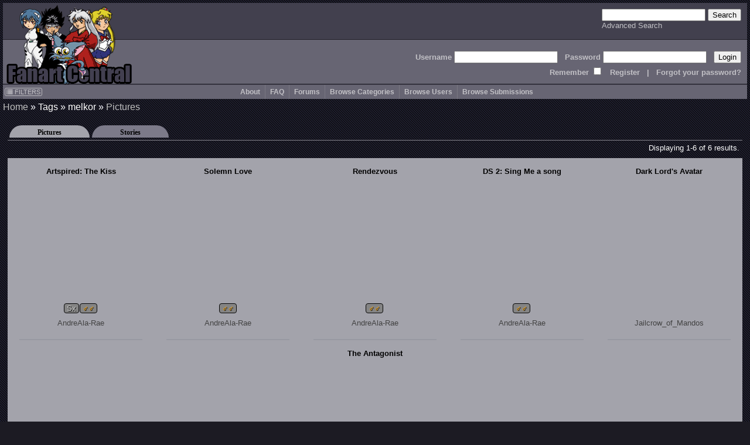

--- FILE ---
content_type: text/html; charset=UTF-8
request_url: http://www.fanart-central.net/pictures/tagged/melkor
body_size: 5505
content:
<!DOCTYPE html>
<html lang="en">
<head>
	<meta http-equiv="Content-type" content="text/html;charset=UTF-8" />
	<meta charset="UTF-8">
        <meta name="viewport" content="width=device-width, initial-scale=1">

	<link rel="stylesheet" type="text/css" href="/themes/default/css/default.css?ver=1654252338" title="Default CSS" />

	<link rel="shortcut icon" href="/themes/Silver/favicon.ico" type="image/x-icon" />
	<link rel="search" type="application/opensearchdescription+xml" 
		title="Search Fanart Central" 
		href="/search/OpenSearchDescription"
		/>

	<!--[if lt IE 9]>
	<script src="http://html5shiv.googlecode.com/svn/trunk/html5.js">
	</script>
	<![endif]-->	
	
	<meta name="description" content="Fanart Central is an online art gallery consisting primarily of fandom based art and fiction, but also allowing original art and fiction. The most popular of these fandoms is Anime but there are many visitors with interest in all forms of art." />	<meta name="keywords" content="fan, art, fanart, pictures, anime, cartoons, tv, movies, forum, messageboard, post, upload, image, gallery, naruto, BeyBlade, mew mew, Dragonball, Fruits Basket, Inu-Yasha, InuYasha, Naruto, Gaara, Haku, Zabuza, Hyuuga, Kakashi, sakura, One Piece, Pokemon, Rurouni, Kenshin, Sailor Moon, Shaman King, Sonic, Mew-Mew, Wolf&#039;s Rain, Witch Hunter Robin, Yu-Gi-Oh, YuGiOh, Bakura, Kaiba, Marik, Yuu Yuu Hakusho, Harry Potter, Invader Zim, Teen Titans, X-men,  Angels, Fantasy, Dragons, Elves, Fairies, Sprites, Furries, Kingdom Hearts, Sora, Riku, Zelda, Knuckles, Tails, Lord of the Rings" />	
	<link title="Pictures Feed" rel="alternate" type="application/atom+xml" href="/feed/taggedPictures/tag/melkor" />
<script type="text/javascript" src="//ajax.googleapis.com/ajax/libs/jquery/1.12.4/jquery.min.js"></script>
<script type="text/javascript" src="/assets/9ad5a8e0/jquery.ba-bbq.min.js"></script>
<title>Pictures with tag(s): melkor - Fanart Central</title>
	<script type="text/javascript" src="/themes/default/js/util.js?ver=20170507"></script>
	
	<!-- jQuery UI added 2/18 for AP panel stuff
	<link rel="stylesheet" href="https://ajax.googleapis.com/ajax/libs/jqueryui/1.12.1/themes/smoothness/jquery-ui.css">
	<script src="https://ajax.googleapis.com/ajax/libs/jqueryui/1.12.1/jquery-ui.min.js"></script>
	-->
</head>
<body id="pictures_tagged">
<header>
        <a href="/site/index">
		<img src="/themes/Silver/images/logo.gif" border="0" alt="Logo" title="Logo" id="logo"/>
	</a>

    <div id="searchBox">
        <form action="/search/index" method="get">
		<input type="text" name="query" />
		<input type="submit" value="Search" />
	    <br />
	    <a class="navlink" href="/search/index">Advanced Search</a>        </form>
    </div>

    <div id='headerLogin'>
        <form action="/site/login" method="post">
<input type="hidden" value="MTFxMFZCVHJzckZiOU1yTVFLaWlQbWFMZGNqQ2xTOF_VO9IXq-4He1t8BAw9h6nBR088pcF1OCvQmkLiDh7l_g==" name="YII_CSRF_TOKEN" />            Username <input type="text" name="LoginForm[username]" /> &nbsp; 
            Password <input type="password" name="LoginForm[password]" /> &nbsp; 
            <input type="submit" value="Login" />
	    <br />
                Remember <input type="checkbox" value="1" name="LoginForm[rememberMe]" style="background: #676573;" /> 
                &nbsp; <a class='navlink' href="/users/create">Register</a> &nbsp; 
                | &nbsp; <a class='navlink' href="/users/LostPassword">Forgot your password?</a>
        </form>
    </div>
</header>

<nav id="mainmenu">
	<input id="menuToggleCheckbox" type="checkbox" />
	<label for="menuToggleCheckbox" id="menuToggle">&#8801;<span>MENU</span></label>
	<div id="filtersButton"><a onClick="ths = $(this); jQuery(&#039;#FilterBox&#039;).css({top: ths.offset().top, left: ths.offset().left + ths.outerWidth() + 10}); jQuery(&#039;#FilterBox&#039;).toggle(500); return false;" href="#"><i class="fa fa-list"></i> FILTERS</a></div><aside class="box lvl1" id="FilterBox">
<h2 class="titleSemantic">Filters</h2><div class="boxheader">
<div class="boxtitle">Filters <a style="float: right;" href="#" onClick="jQuery('#FilterBox').toggle(500); return false;">X</a></div>
</div>
<div class="boxbody">
<form action="/pictures/tagged/melkor" method="post">
<input type="hidden" value="MTFxMFZCVHJzckZiOU1yTVFLaWlQbWFMZGNqQ2xTOF_VO9IXq-4He1t8BAw9h6nBR088pcF1OCvQmkLiDh7l_g==" name="YII_CSRF_TOKEN" /><div class='filter_div rating_nudity'>
		                <label for='rating_nudity'><span style='font-size: 75%'>Show</span> Nudity <span class='rating lvl2' title=''>N</span></label><select class="ratingListBox" name="rating_nudity" id="rating_nudity">
<option value="0">None</option>
<option value="1" selected="selected">Mild Nudity</option>
<option value="2">Moderate Nudity</option>
<option value="3">Explicit Nudity</option>
</select></div><div class='filter_div rating_violence'>
		                <label for='rating_violence'><span style='font-size: 75%'>Show</span> Violence <span class='rating lvl2' title=''>V</span></label><select class="ratingListBox" name="rating_violence" id="rating_violence">
<option value="0">None</option>
<option value="1" selected="selected">Comic or Mild Violence</option>
<option value="2">Moderate Violence</option>
<option value="3">Explicit or Graphic Violence</option>
</select></div><div class='filter_div rating_profanity'>
		                <label for='rating_profanity'><span style='font-size: 75%'>Show</span> Profanity <span class='rating lvl2' title=''>L</span></label><select class="ratingListBox" name="rating_profanity" id="rating_profanity">
<option value="0">None</option>
<option value="1" selected="selected">Mild Profanity</option>
<option value="2">Moderate Profanity</option>
<option value="3">Proliferous or Severe Profanity</option>
</select></div><div class='filter_div rating_racism'>
		                <label for='rating_racism'><span style='font-size: 75%'>Show</span> Racism <span class='rating lvl2' title=''>R</span></label><select class="ratingListBox" name="rating_racism" id="rating_racism">
<option value="0">None</option>
<option value="1" selected="selected">Mild Racist themes or content</option>
<option value="2">Racist themes or content</option>
<option value="3">Strong racist themes or content</option>
</select></div><div class='filter_div rating_sex'>
		                <label for='rating_sex'><span style='font-size: 75%'>Show</span> Sexual content <span class='rating lvl2' title=''>Sx</span></label><select class="ratingListBox" name="rating_sex" id="rating_sex">
<option value="0">None</option>
<option value="1" selected="selected">Mild suggestive content</option>
<option value="2">Moderate suggestive or sexual content</option>
<option value="3">Explicit or adult sexual content</option>
</select></div><div class='filter_div rating_spoilers'>
		                <label for='rating_spoilers'><span style='font-size: 75%'>Show</span> Spoiler Warning <span class='rating lvl2' title=''>Sp</span></label><select class="ratingListBox" name="rating_spoilers" id="rating_spoilers">
<option value="0">None</option>
<option value="1" selected="selected">Mild Spoiler Warning</option>
<option value="2">Moderate Spoiler Warning</option>
<option value="3">Major Spoiler Warning</option>
</select></div><div class='filter_div rating_yaoi'>
		                <label for='rating_yaoi'><span style='font-size: 75%'>Show</span> Shonen-ai / Yaoi <span class='rating lvl2' title='Shonen-ai (male homosexual) context'>♂♂</span></label><input type="hidden" value="0" name="rating_yaoi" /><input class="ratingCheckbox" checked="checked" type="checkbox" value="1" name="rating_yaoi" id="rating_yaoi" /></div><div class='filter_div rating_yuri'>
		                <label for='rating_yuri'><span style='font-size: 75%'>Show</span> Shoujo-ai / Yuri <span class='rating lvl2' title='Shoujo-ai (female homosexual) context'>♀♀</span></label><input type="hidden" value="0" name="rating_yuri" /><input class="ratingCheckbox" checked="checked" type="checkbox" value="1" name="rating_yuri" id="rating_yuri" /></div><br /><div class='filter_div filter_media'><label for="filter_media">Limit Media to</label><select name="filter_media" id="filter_media">
<option value="A" selected="selected">All</option>
<optgroup label="Traditional media">
<optgroup label=".. Drawings">
<option value="1">Charcoal</option>
<option value="2">Colored Pencil / Crayon</option>
<option value="3">Ink or markers</option>
<option value="4">Oil pastels</option>
<option value="5">Graphite pencil</option>
<option value="6">Other drawing</option>
</optgroup>
<optgroup label=".. Paintings">
<option value="11">Airbrush</option>
<option value="12">Acrylics</option>
<option value="13">Oils</option>
<option value="14">Watercolor</option>
<option value="15">Other painting</option>
</optgroup>
<optgroup label=".. Crafts / Physical art">
<option value="21">Plushies</option>
<option value="22">Sculpture</option>
<option value="23">Other crafts</option>
</optgroup>
</optgroup>
<optgroup label="Digital media (CG)">
<option value="31">3D modelling</option>
<option value="33">Digital drawing or painting</option>
<option value="36">MS Paint</option>
<option value="32">Oekaki</option>
<option value="34">Pixel art</option>
<option value="35">Other digital art</option>
</optgroup>
<option value="0">Unspecified</option>
</select></div><div class='filter_div filter_order'><label for="filter_order">Sort By</label><select name="filter_order" id="filter_order">
<option value="date_new" selected="selected">Date Submitted (Newest)</option>
<option value="date_old">Date Submitted (Oldest)</option>
<option value="update_new">Date updated (Newest)</option>
<option value="update_old">Date updated (Oldest)</option>
<option value="a-z">Title A-z</option>
<option value="z-a">Title z-A</option>
<option value="views most">Views (most first)</option>
<option value="rating highest">rating (highest first)</option>
<option value="comments most">Comments (most first)</option>
<option value="faves most">Faves (most first)</option>
<option value="popularity most">Popularity (highest first)</option>
</select></div><div class='filter_div filter_type'><label for="filter_type">Limit Pictures to</label><select name="filter_type" id="filter_type">
<option value="0" selected="selected">All</option>
<option value="1">Regular Pictures</option>
<option value="2">Flash Submissions</option>
</select></div><input type="submit" name="yt0" value="Apply" id="yt0" /><input onClick="jQuery(&#039;#FilterBox&#039;).toggle(500);" name="yt1" type="button" value="Close" /></form></div>
</aside><ul id="yw3">
<li><a href="/site/about">About</a></li>
<li><a href="http://forums.fanart-central.net/viewforum.php?f=34">FAQ</a></li>
<li><a href="http://forums.fanart-central.net/">Forums</a></li>
<li><a href="/category/browse">Browse Categories</a></li>
<li><a href="/users/byletter">Browse Users</a></li>
<li onclick=";" style="cursor: pointer"><a>Browse Submissions</a>
<ul>
<li><a href="/pictures/featured">Featured Submissions</a></li>
<li><a href="/pictures/recent">Recent Submissions</a></li>
<li><a href="/pictures/popular">Popular Submissions</a></li>
<li><a href="/pictures/random">Random Submissions</a></li>
</ul>
</li>
</ul></nav>
<main>
<h1 class="titleSemantic">/pictures/tagged/melkor</h1>	
<div class="container" id="page">
	<div class="breadcrumbs">
<a href="/">Home</a> &raquo; <span>Tags</span> &raquo; <span>melkor</span> &raquo; <a href="/pictures/tagged/melkor">Pictures</a></div><!-- breadcrumbs -->

	
	<div class="tabContainer"><ul class="tabs">
<li><a href="/pictures/tagged/melkor"  class="active" >Pictures</a></li>
<li><a href="/stories/tagged/melkor"  >Stories</a></li>
</ul>
<div class="view" id="view">
<div id="yw0" class="galleryView">
<div class='galleryHeader'>
<div class="summary">Displaying 1-6 of 6 results.</div></div>
<div class="galleryViewTable">
	<div class='thumb_square'><div class="thumbTitle"><a href="/pictures/user/AndreAla-Rae/847387/Artspired-The-Kiss">Artspired: The Kiss</a></div><a class="thumbLink" href="/pictures/user/AndreAla-Rae/847387/Artspired-The-Kiss"><span title="Artspired: The Kiss" class="thumb" style="background-image: url(http://thumbs.fanart-central.net/thumb.php?pid=847387&amp;size=350)"></span></a><div class='ratings_box'><span class='rating lvl1' title=''>Sx</span><span class='rating lvl2' title='Shonen-ai (male homosexual) context'>♂♂</span></div><a href="/user/AndreAla-Rae/profile">AndreAla-Rae</a></div><div class='thumb_square'><div class="thumbTitle"><a href="/pictures/user/AndreAla-Rae/847386/Solemn-Love">Solemn Love</a></div><a class="thumbLink" href="/pictures/user/AndreAla-Rae/847386/Solemn-Love"><span title="Solemn Love" class="thumb" style="background-image: url(http://thumbs.fanart-central.net/thumb.php?pid=847386&amp;size=350)"></span></a><div class='ratings_box'><span class='rating lvl2' title='Shonen-ai (male homosexual) context'>♂♂</span></div><a href="/user/AndreAla-Rae/profile">AndreAla-Rae</a></div><div class='thumb_square'><div class="thumbTitle"><a href="/pictures/user/AndreAla-Rae/847377/Rendezvous">Rendezvous</a></div><a class="thumbLink" href="/pictures/user/AndreAla-Rae/847377/Rendezvous"><span title="Rendezvous" class="thumb" style="background-image: url(http://thumbs.fanart-central.net/thumb.php?pid=847377&amp;size=350)"></span></a><div class='ratings_box'><span class='rating lvl2' title='Shonen-ai (male homosexual) context'>♂♂</span></div><a href="/user/AndreAla-Rae/profile">AndreAla-Rae</a></div><div class='thumb_square'><div class="thumbTitle"><a href="/pictures/user/AndreAla-Rae/847376/DS-2-Sing-Me-song">DS 2: Sing Me a song</a></div><a class="thumbLink" href="/pictures/user/AndreAla-Rae/847376/DS-2-Sing-Me-song"><span title="DS 2: Sing Me a song" class="thumb" style="background-image: url(http://thumbs.fanart-central.net/thumb.php?pid=847376&amp;size=350)"></span></a><div class='ratings_box'><span class='rating lvl2' title='Shonen-ai (male homosexual) context'>♂♂</span></div><a href="/user/AndreAla-Rae/profile">AndreAla-Rae</a></div><div class='thumb_square'><div class="thumbTitle"><a href="/pictures/user/Jailcrow_of_Mandos/150224/Dark-Lords-Avatar">Dark Lord&#039;s Avatar</a></div><a class="thumbLink" href="/pictures/user/Jailcrow_of_Mandos/150224/Dark-Lords-Avatar"><span title="Dark Lord&#039;s Avatar" class="thumb" style="background-image: url(http://thumbs.fanart-central.net/thumb.php?pid=150224&amp;size=350)"></span></a><div class='ratings_box'></div><a href="/user/Jailcrow_of_Mandos/profile">Jailcrow_of_Mandos</a></div><div class='thumb_square'><div class="thumbTitle"><a href="/pictures/user/Fogwa/135168/The-Antagonist">The Antagonist</a></div><a class="thumbLink" href="/pictures/user/Fogwa/135168/The-Antagonist"><span title="The Antagonist" class="thumb" style="background-image: url(http://thumbs.fanart-central.net/thumb.php?pid=135168&amp;size=350)"></span></a><div class='ratings_box'></div><a href="/user/Fogwa/profile">Fogwa</a></div>
</div>

<div class='galleryFooter'></div><div class="keys" style="display:none" title="/pictures/tagged/melkor"><span>847387</span><span>847386</span><span>847377</span><span>847376</span><span>150224</span><span>135168</span></div>
</div></div></div>
</div><!-- page -->
</main>
	
<footer id="footer">
	﻿<section class="box lvl1" id="yw4">
<div class="boxbody">
Site Copyright © 2002-2026 All Rights Reserved<br />
Art and stories Copyright their artists/writers<br />
Series & Characters Copyright their respective creators/studios
<br /><!-- IPv6-test.com button BEGIN -->
<a href='http://ipv6-test.com/validate.php?url=referer'>
	<img src='/themes/default/images/button-ipv6-80x15.png' alt='ipv6 ready' title='ipv6 ready' border='0' />
</a>
<!-- IPv6-test.com button END --></div>
</section>
<script>
  (function(i,s,o,g,r,a,m){i['GoogleAnalyticsObject']=r;i[r]=i[r]||function(){
  (i[r].q=i[r].q||[]).push(arguments)},i[r].l=1*new Date();a=s.createElement(o),
  m=s.getElementsByTagName(o)[0];a.async=1;a.src=g;m.parentNode.insertBefore(a,m)
  })(window,document,'script','//www.google-analytics.com/analytics.js','ga');

  ga('create', 'UA-620339-1', 'auto');
  ga('send', 'pageview');

</script></footer>
<script type="text/javascript" src="/assets/1d01630b/listview/jquery.yiilistview.js"></script>
<script type="text/javascript">
/*<![CDATA[*/
document.write('<img src="/site/setSize?size=' + detectResolution() + '" width=0 height=0 id=detectRes>');
jQuery(function($) {
jQuery('#yw0').yiiListView({'ajaxUpdate':[],'ajaxVar':'ajax','pagerClass':'pager','loadingClass':'list\x2Dview\x2Dloading','sorterClass':'sorter','enableHistory':false});
jQuery('body').on('click','#yt0',function(){jQuery.ajax({'success':function() {location.reload();},'type':'POST','url':'\x2Fsite\x2Ffilters','cache':false,'data':jQuery(this).parents("form").serialize()});return false;});
});
/*]]>*/
</script>
</body>
</html>